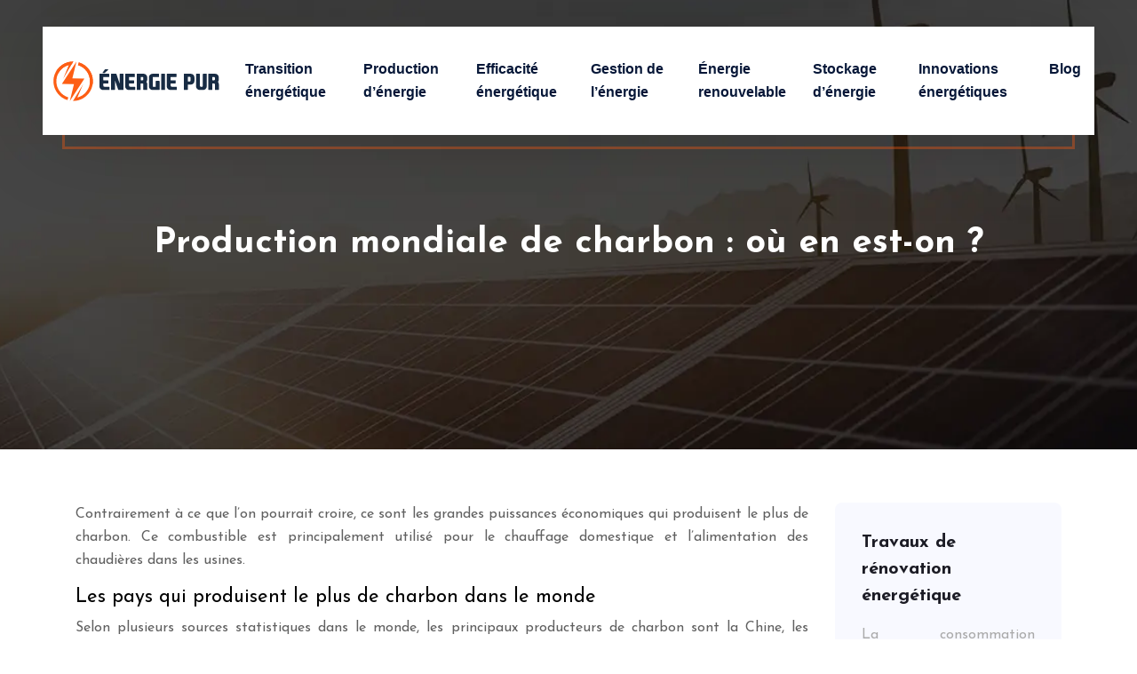

--- FILE ---
content_type: text/html; charset=UTF-8
request_url: https://www.energiepur.org/production-mondiale-de-charbon-ou-en-est-on/
body_size: 8652
content:
<!DOCTYPE html>
<html>
<head lang="fr-FR">
<meta charset="UTF-8">
<meta name="viewport" content="width=device-width">
<link rel="shortcut icon" href="https://www.energiepur.org/wp-content/uploads/2021/11/energiepur-favicon.svg" /><link val="rimk-construction" ver="v 3.19.6" />
<meta name='robots' content='max-image-preview:large' />
<link rel='dns-prefetch' href='//fonts.googleapis.com' />
<link rel='dns-prefetch' href='//stackpath.bootstrapcdn.com' />
<title>Où en est-on concernant la production mondiale de charbon ?</title><meta name="description" content="La production de charbon se fait à l’échelle mondiale. L’utilisation domestique est en baisse, tandis que l’utilisation industrielle augmente."><link rel="alternate" title="oEmbed (JSON)" type="application/json+oembed" href="https://www.energiepur.org/wp-json/oembed/1.0/embed?url=https%3A%2F%2Fwww.energiepur.org%2Fproduction-mondiale-de-charbon-ou-en-est-on%2F" />
<link rel="alternate" title="oEmbed (XML)" type="text/xml+oembed" href="https://www.energiepur.org/wp-json/oembed/1.0/embed?url=https%3A%2F%2Fwww.energiepur.org%2Fproduction-mondiale-de-charbon-ou-en-est-on%2F&#038;format=xml" />
<style id='wp-img-auto-sizes-contain-inline-css' type='text/css'>
img:is([sizes=auto i],[sizes^="auto," i]){contain-intrinsic-size:3000px 1500px}
/*# sourceURL=wp-img-auto-sizes-contain-inline-css */
</style>
<style id='wp-block-library-inline-css' type='text/css'>
:root{--wp-block-synced-color:#7a00df;--wp-block-synced-color--rgb:122,0,223;--wp-bound-block-color:var(--wp-block-synced-color);--wp-editor-canvas-background:#ddd;--wp-admin-theme-color:#007cba;--wp-admin-theme-color--rgb:0,124,186;--wp-admin-theme-color-darker-10:#006ba1;--wp-admin-theme-color-darker-10--rgb:0,107,160.5;--wp-admin-theme-color-darker-20:#005a87;--wp-admin-theme-color-darker-20--rgb:0,90,135;--wp-admin-border-width-focus:2px}@media (min-resolution:192dpi){:root{--wp-admin-border-width-focus:1.5px}}.wp-element-button{cursor:pointer}:root .has-very-light-gray-background-color{background-color:#eee}:root .has-very-dark-gray-background-color{background-color:#313131}:root .has-very-light-gray-color{color:#eee}:root .has-very-dark-gray-color{color:#313131}:root .has-vivid-green-cyan-to-vivid-cyan-blue-gradient-background{background:linear-gradient(135deg,#00d084,#0693e3)}:root .has-purple-crush-gradient-background{background:linear-gradient(135deg,#34e2e4,#4721fb 50%,#ab1dfe)}:root .has-hazy-dawn-gradient-background{background:linear-gradient(135deg,#faaca8,#dad0ec)}:root .has-subdued-olive-gradient-background{background:linear-gradient(135deg,#fafae1,#67a671)}:root .has-atomic-cream-gradient-background{background:linear-gradient(135deg,#fdd79a,#004a59)}:root .has-nightshade-gradient-background{background:linear-gradient(135deg,#330968,#31cdcf)}:root .has-midnight-gradient-background{background:linear-gradient(135deg,#020381,#2874fc)}:root{--wp--preset--font-size--normal:16px;--wp--preset--font-size--huge:42px}.has-regular-font-size{font-size:1em}.has-larger-font-size{font-size:2.625em}.has-normal-font-size{font-size:var(--wp--preset--font-size--normal)}.has-huge-font-size{font-size:var(--wp--preset--font-size--huge)}.has-text-align-center{text-align:center}.has-text-align-left{text-align:left}.has-text-align-right{text-align:right}.has-fit-text{white-space:nowrap!important}#end-resizable-editor-section{display:none}.aligncenter{clear:both}.items-justified-left{justify-content:flex-start}.items-justified-center{justify-content:center}.items-justified-right{justify-content:flex-end}.items-justified-space-between{justify-content:space-between}.screen-reader-text{border:0;clip-path:inset(50%);height:1px;margin:-1px;overflow:hidden;padding:0;position:absolute;width:1px;word-wrap:normal!important}.screen-reader-text:focus{background-color:#ddd;clip-path:none;color:#444;display:block;font-size:1em;height:auto;left:5px;line-height:normal;padding:15px 23px 14px;text-decoration:none;top:5px;width:auto;z-index:100000}html :where(.has-border-color){border-style:solid}html :where([style*=border-top-color]){border-top-style:solid}html :where([style*=border-right-color]){border-right-style:solid}html :where([style*=border-bottom-color]){border-bottom-style:solid}html :where([style*=border-left-color]){border-left-style:solid}html :where([style*=border-width]){border-style:solid}html :where([style*=border-top-width]){border-top-style:solid}html :where([style*=border-right-width]){border-right-style:solid}html :where([style*=border-bottom-width]){border-bottom-style:solid}html :where([style*=border-left-width]){border-left-style:solid}html :where(img[class*=wp-image-]){height:auto;max-width:100%}:where(figure){margin:0 0 1em}html :where(.is-position-sticky){--wp-admin--admin-bar--position-offset:var(--wp-admin--admin-bar--height,0px)}@media screen and (max-width:600px){html :where(.is-position-sticky){--wp-admin--admin-bar--position-offset:0px}}

/*# sourceURL=wp-block-library-inline-css */
</style><style id='global-styles-inline-css' type='text/css'>
:root{--wp--preset--aspect-ratio--square: 1;--wp--preset--aspect-ratio--4-3: 4/3;--wp--preset--aspect-ratio--3-4: 3/4;--wp--preset--aspect-ratio--3-2: 3/2;--wp--preset--aspect-ratio--2-3: 2/3;--wp--preset--aspect-ratio--16-9: 16/9;--wp--preset--aspect-ratio--9-16: 9/16;--wp--preset--color--black: #000000;--wp--preset--color--cyan-bluish-gray: #abb8c3;--wp--preset--color--white: #ffffff;--wp--preset--color--pale-pink: #f78da7;--wp--preset--color--vivid-red: #cf2e2e;--wp--preset--color--luminous-vivid-orange: #ff6900;--wp--preset--color--luminous-vivid-amber: #fcb900;--wp--preset--color--light-green-cyan: #7bdcb5;--wp--preset--color--vivid-green-cyan: #00d084;--wp--preset--color--pale-cyan-blue: #8ed1fc;--wp--preset--color--vivid-cyan-blue: #0693e3;--wp--preset--color--vivid-purple: #9b51e0;--wp--preset--gradient--vivid-cyan-blue-to-vivid-purple: linear-gradient(135deg,rgb(6,147,227) 0%,rgb(155,81,224) 100%);--wp--preset--gradient--light-green-cyan-to-vivid-green-cyan: linear-gradient(135deg,rgb(122,220,180) 0%,rgb(0,208,130) 100%);--wp--preset--gradient--luminous-vivid-amber-to-luminous-vivid-orange: linear-gradient(135deg,rgb(252,185,0) 0%,rgb(255,105,0) 100%);--wp--preset--gradient--luminous-vivid-orange-to-vivid-red: linear-gradient(135deg,rgb(255,105,0) 0%,rgb(207,46,46) 100%);--wp--preset--gradient--very-light-gray-to-cyan-bluish-gray: linear-gradient(135deg,rgb(238,238,238) 0%,rgb(169,184,195) 100%);--wp--preset--gradient--cool-to-warm-spectrum: linear-gradient(135deg,rgb(74,234,220) 0%,rgb(151,120,209) 20%,rgb(207,42,186) 40%,rgb(238,44,130) 60%,rgb(251,105,98) 80%,rgb(254,248,76) 100%);--wp--preset--gradient--blush-light-purple: linear-gradient(135deg,rgb(255,206,236) 0%,rgb(152,150,240) 100%);--wp--preset--gradient--blush-bordeaux: linear-gradient(135deg,rgb(254,205,165) 0%,rgb(254,45,45) 50%,rgb(107,0,62) 100%);--wp--preset--gradient--luminous-dusk: linear-gradient(135deg,rgb(255,203,112) 0%,rgb(199,81,192) 50%,rgb(65,88,208) 100%);--wp--preset--gradient--pale-ocean: linear-gradient(135deg,rgb(255,245,203) 0%,rgb(182,227,212) 50%,rgb(51,167,181) 100%);--wp--preset--gradient--electric-grass: linear-gradient(135deg,rgb(202,248,128) 0%,rgb(113,206,126) 100%);--wp--preset--gradient--midnight: linear-gradient(135deg,rgb(2,3,129) 0%,rgb(40,116,252) 100%);--wp--preset--font-size--small: 13px;--wp--preset--font-size--medium: 20px;--wp--preset--font-size--large: 36px;--wp--preset--font-size--x-large: 42px;--wp--preset--spacing--20: 0.44rem;--wp--preset--spacing--30: 0.67rem;--wp--preset--spacing--40: 1rem;--wp--preset--spacing--50: 1.5rem;--wp--preset--spacing--60: 2.25rem;--wp--preset--spacing--70: 3.38rem;--wp--preset--spacing--80: 5.06rem;--wp--preset--shadow--natural: 6px 6px 9px rgba(0, 0, 0, 0.2);--wp--preset--shadow--deep: 12px 12px 50px rgba(0, 0, 0, 0.4);--wp--preset--shadow--sharp: 6px 6px 0px rgba(0, 0, 0, 0.2);--wp--preset--shadow--outlined: 6px 6px 0px -3px rgb(255, 255, 255), 6px 6px rgb(0, 0, 0);--wp--preset--shadow--crisp: 6px 6px 0px rgb(0, 0, 0);}:where(.is-layout-flex){gap: 0.5em;}:where(.is-layout-grid){gap: 0.5em;}body .is-layout-flex{display: flex;}.is-layout-flex{flex-wrap: wrap;align-items: center;}.is-layout-flex > :is(*, div){margin: 0;}body .is-layout-grid{display: grid;}.is-layout-grid > :is(*, div){margin: 0;}:where(.wp-block-columns.is-layout-flex){gap: 2em;}:where(.wp-block-columns.is-layout-grid){gap: 2em;}:where(.wp-block-post-template.is-layout-flex){gap: 1.25em;}:where(.wp-block-post-template.is-layout-grid){gap: 1.25em;}.has-black-color{color: var(--wp--preset--color--black) !important;}.has-cyan-bluish-gray-color{color: var(--wp--preset--color--cyan-bluish-gray) !important;}.has-white-color{color: var(--wp--preset--color--white) !important;}.has-pale-pink-color{color: var(--wp--preset--color--pale-pink) !important;}.has-vivid-red-color{color: var(--wp--preset--color--vivid-red) !important;}.has-luminous-vivid-orange-color{color: var(--wp--preset--color--luminous-vivid-orange) !important;}.has-luminous-vivid-amber-color{color: var(--wp--preset--color--luminous-vivid-amber) !important;}.has-light-green-cyan-color{color: var(--wp--preset--color--light-green-cyan) !important;}.has-vivid-green-cyan-color{color: var(--wp--preset--color--vivid-green-cyan) !important;}.has-pale-cyan-blue-color{color: var(--wp--preset--color--pale-cyan-blue) !important;}.has-vivid-cyan-blue-color{color: var(--wp--preset--color--vivid-cyan-blue) !important;}.has-vivid-purple-color{color: var(--wp--preset--color--vivid-purple) !important;}.has-black-background-color{background-color: var(--wp--preset--color--black) !important;}.has-cyan-bluish-gray-background-color{background-color: var(--wp--preset--color--cyan-bluish-gray) !important;}.has-white-background-color{background-color: var(--wp--preset--color--white) !important;}.has-pale-pink-background-color{background-color: var(--wp--preset--color--pale-pink) !important;}.has-vivid-red-background-color{background-color: var(--wp--preset--color--vivid-red) !important;}.has-luminous-vivid-orange-background-color{background-color: var(--wp--preset--color--luminous-vivid-orange) !important;}.has-luminous-vivid-amber-background-color{background-color: var(--wp--preset--color--luminous-vivid-amber) !important;}.has-light-green-cyan-background-color{background-color: var(--wp--preset--color--light-green-cyan) !important;}.has-vivid-green-cyan-background-color{background-color: var(--wp--preset--color--vivid-green-cyan) !important;}.has-pale-cyan-blue-background-color{background-color: var(--wp--preset--color--pale-cyan-blue) !important;}.has-vivid-cyan-blue-background-color{background-color: var(--wp--preset--color--vivid-cyan-blue) !important;}.has-vivid-purple-background-color{background-color: var(--wp--preset--color--vivid-purple) !important;}.has-black-border-color{border-color: var(--wp--preset--color--black) !important;}.has-cyan-bluish-gray-border-color{border-color: var(--wp--preset--color--cyan-bluish-gray) !important;}.has-white-border-color{border-color: var(--wp--preset--color--white) !important;}.has-pale-pink-border-color{border-color: var(--wp--preset--color--pale-pink) !important;}.has-vivid-red-border-color{border-color: var(--wp--preset--color--vivid-red) !important;}.has-luminous-vivid-orange-border-color{border-color: var(--wp--preset--color--luminous-vivid-orange) !important;}.has-luminous-vivid-amber-border-color{border-color: var(--wp--preset--color--luminous-vivid-amber) !important;}.has-light-green-cyan-border-color{border-color: var(--wp--preset--color--light-green-cyan) !important;}.has-vivid-green-cyan-border-color{border-color: var(--wp--preset--color--vivid-green-cyan) !important;}.has-pale-cyan-blue-border-color{border-color: var(--wp--preset--color--pale-cyan-blue) !important;}.has-vivid-cyan-blue-border-color{border-color: var(--wp--preset--color--vivid-cyan-blue) !important;}.has-vivid-purple-border-color{border-color: var(--wp--preset--color--vivid-purple) !important;}.has-vivid-cyan-blue-to-vivid-purple-gradient-background{background: var(--wp--preset--gradient--vivid-cyan-blue-to-vivid-purple) !important;}.has-light-green-cyan-to-vivid-green-cyan-gradient-background{background: var(--wp--preset--gradient--light-green-cyan-to-vivid-green-cyan) !important;}.has-luminous-vivid-amber-to-luminous-vivid-orange-gradient-background{background: var(--wp--preset--gradient--luminous-vivid-amber-to-luminous-vivid-orange) !important;}.has-luminous-vivid-orange-to-vivid-red-gradient-background{background: var(--wp--preset--gradient--luminous-vivid-orange-to-vivid-red) !important;}.has-very-light-gray-to-cyan-bluish-gray-gradient-background{background: var(--wp--preset--gradient--very-light-gray-to-cyan-bluish-gray) !important;}.has-cool-to-warm-spectrum-gradient-background{background: var(--wp--preset--gradient--cool-to-warm-spectrum) !important;}.has-blush-light-purple-gradient-background{background: var(--wp--preset--gradient--blush-light-purple) !important;}.has-blush-bordeaux-gradient-background{background: var(--wp--preset--gradient--blush-bordeaux) !important;}.has-luminous-dusk-gradient-background{background: var(--wp--preset--gradient--luminous-dusk) !important;}.has-pale-ocean-gradient-background{background: var(--wp--preset--gradient--pale-ocean) !important;}.has-electric-grass-gradient-background{background: var(--wp--preset--gradient--electric-grass) !important;}.has-midnight-gradient-background{background: var(--wp--preset--gradient--midnight) !important;}.has-small-font-size{font-size: var(--wp--preset--font-size--small) !important;}.has-medium-font-size{font-size: var(--wp--preset--font-size--medium) !important;}.has-large-font-size{font-size: var(--wp--preset--font-size--large) !important;}.has-x-large-font-size{font-size: var(--wp--preset--font-size--x-large) !important;}
/*# sourceURL=global-styles-inline-css */
</style>

<style id='classic-theme-styles-inline-css' type='text/css'>
/*! This file is auto-generated */
.wp-block-button__link{color:#fff;background-color:#32373c;border-radius:9999px;box-shadow:none;text-decoration:none;padding:calc(.667em + 2px) calc(1.333em + 2px);font-size:1.125em}.wp-block-file__button{background:#32373c;color:#fff;text-decoration:none}
/*# sourceURL=/wp-includes/css/classic-themes.min.css */
</style>
<link rel='stylesheet' id='sow-google-font-josefin sans-css' href='https://fonts.googleapis.com/css?family=Josefin+Sans%3A700&#038;ver=cfaccd7a149f177ce0c9ccc342f10078' type='text/css' media='all' />
<link rel='stylesheet' id='sow-headline-default-ff6fe6a511c5-css' href='https://www.energiepur.org/wp-content/uploads/siteorigin-widgets/sow-headline-default-ff6fe6a511c5.css?ver=cfaccd7a149f177ce0c9ccc342f10078' type='text/css' media='all' />
<link rel='stylesheet' id='sow-headline-default-705a2b83fcbe-css' href='https://www.energiepur.org/wp-content/uploads/siteorigin-widgets/sow-headline-default-705a2b83fcbe.css?ver=cfaccd7a149f177ce0c9ccc342f10078' type='text/css' media='all' />
<link rel='stylesheet' id='sow-headline-default-40f3fdae2073-css' href='https://www.energiepur.org/wp-content/uploads/siteorigin-widgets/sow-headline-default-40f3fdae2073.css?ver=cfaccd7a149f177ce0c9ccc342f10078' type='text/css' media='all' />
<link rel='stylesheet' id='default-css' href='https://www.energiepur.org/wp-content/themes/factory-templates-3/style.css?ver=cfaccd7a149f177ce0c9ccc342f10078' type='text/css' media='all' />
<link rel='stylesheet' id='bootstrap4-css' href='https://www.energiepur.org/wp-content/themes/factory-templates-3/css/bootstrap4/bootstrap.min.css?ver=cfaccd7a149f177ce0c9ccc342f10078' type='text/css' media='all' />
<link rel='stylesheet' id='font-awesome-css' href='https://stackpath.bootstrapcdn.com/font-awesome/4.7.0/css/font-awesome.min.css?ver=cfaccd7a149f177ce0c9ccc342f10078' type='text/css' media='all' />
<link rel='stylesheet' id='custom-post-css' href='https://www.energiepur.org/wp-content/themes/factory-templates-3/css/custom-post.css?ver=cfaccd7a149f177ce0c9ccc342f10078' type='text/css' media='all' />
<link rel='stylesheet' id='global-css' href='https://www.energiepur.org/wp-content/themes/factory-templates-3/css/global.css?ver=cfaccd7a149f177ce0c9ccc342f10078' type='text/css' media='all' />
<link rel='stylesheet' id='style-css' href='https://www.energiepur.org/wp-content/themes/factory-templates-3/css/template.css?ver=cfaccd7a149f177ce0c9ccc342f10078' type='text/css' media='all' />
<link rel='stylesheet' id='animate-css-css' href='https://www.energiepur.org/wp-content/themes/factory-templates-3/includes/admin/css/animate.min.css?ver=cfaccd7a149f177ce0c9ccc342f10078' type='text/css' media='all' />
<script type="text/javascript" src="https://www.energiepur.org/wp-content/themes/factory-templates-3/js/jquery.min.js?ver=cfaccd7a149f177ce0c9ccc342f10078" id="jquery-js"></script>
<link rel="https://api.w.org/" href="https://www.energiepur.org/wp-json/" /><link rel="alternate" title="JSON" type="application/json" href="https://www.energiepur.org/wp-json/wp/v2/posts/186" /><link rel="EditURI" type="application/rsd+xml" title="RSD" href="https://www.energiepur.org/xmlrpc.php?rsd" />
<link rel="canonical" href="https://www.energiepur.org/production-mondiale-de-charbon-ou-en-est-on/" />
<link rel='shortlink' href='https://www.energiepur.org/?p=186' />

<script type="application/ld+json">
{
  "@context": "https://schema.org",
  "@graph": [
    {
      "@type": "WebSite",
      "@id": "https://www.energiepur.org/#website",
      "url": "https://www.energiepur.org",
      "name": "energiepur",
      "inLanguage": "fr-FR",
      "publisher": { "@id": "https://www.energiepur.org/#organization" }
    },
    {
      "@type": "Organization",
      "@id": "https://www.energiepur.org/#organization",
      "name": "energiepur",
      "url": "https://www.energiepur.org",
      "logo": {
        "@type": "ImageObject",
        "@id": "https://www.energiepur.org/#logo",
        "url": "https://www.energiepur.org"
      }
    },
    {
      "@type": "Person",
      "@id": "https://www.energiepur.org/author/energiepur#person",
      "jobTitle": "Rédaction Web",
      "description": "",
      "name": "admin",
      "url": "https://www.energiepur.org/author/energiepur",
      "image": {
        "@type": "ImageObject",
        "@id": "https://www.energiepur.org/author/energiepur#image",
        "url": ""
      },
      "worksFor": { "@id": "https://www.energiepur.org/#organization" }    },
    {
      "@type": "WebPage",
      "@id": "https://www.energiepur.org/production-mondiale-de-charbon-ou-en-est-on/#webpage",
      "url": "https://www.energiepur.org/production-mondiale-de-charbon-ou-en-est-on/",
      "name": "Où en est-on concernant la production mondiale de charbon ?",
      "description": "La production de charbon se fait à l’échelle mondiale. L’utilisation domestique est en baisse, tandis que l’utilisation industrielle augmente.",
      "inLanguage": "fr-FR",
      "isPartOf": { "@id": "https://www.energiepur.org/#website" },
      "mainEntity": { "@id": "https://www.energiepur.org/production-mondiale-de-charbon-ou-en-est-on/#article" },
      "primaryImageOfPage": {
        "@type": "ImageObject",
        "@id": "https://www.energiepur.org/production-mondiale-de-charbon-ou-en-est-on/#primaryimage",
        "url": "",
        "width": ,
        "height":       },
      "breadcrumb": { "@id": "https://www.energiepur.org/production-mondiale-de-charbon-ou-en-est-on/#breadcrumb" },
      "datePublished": "2021-11-13T15:16:11+00:00"
        },
    {
      "@type": "article",
      "@id": "https://www.energiepur.org/production-mondiale-de-charbon-ou-en-est-on/#article",
      "mainEntityOfPage": {
        "@id": "https://www.energiepur.org/production-mondiale-de-charbon-ou-en-est-on/#webpage"
      },
      "headline": "Production mondiale de charbon : où en est-on ?",
      "url": "https://www.energiepur.org/production-mondiale-de-charbon-ou-en-est-on/",
      "wordCount": 429,
      "articleSection": ["Transition énergétique"],
      "description": "La production de charbon se fait à l’échelle mondiale. L’utilisation domestique est en baisse, tandis que l’utilisation industrielle augmente.",
      "datePublished": "2021-11-13T15:16:11+00:00",
      "dateModified": "2021-11-13T15:16:11+00:00",
      "inLanguage": "fr-FR",
      "author": { "@id": "https://www.energiepur.org/author/energiepur#person" },
      "publisher": { "@id": "https://www.energiepur.org/#organization" },
      "image": { "@id": "https://www.energiepur.org/production-mondiale-de-charbon-ou-en-est-on/#primaryimage" },
      "isPartOf": { "@id": "https://www.energiepur.org/#website" }    },
    {
      "@type": "BreadcrumbList",
      "@id": "https://www.energiepur.org/production-mondiale-de-charbon-ou-en-est-on/#breadcrumb",
      "itemListElement": [
        {
          "@type": "ListItem",
          "position": 1,
          "name": "Accueil",
          "item": "https://www.energiepur.org/"
        },
                  {
          "@type": "ListItem",
          "position": 2,
          "name": "Transition énergétique",
          "item": "https://www.energiepur.org/transition-energetique/"
          },
          {
          "@type": "ListItem",
          "position": 3,
          "name": "Production mondiale de charbon : où en est-on ?",
          "item": "https://www.energiepur.org/production-mondiale-de-charbon-ou-en-est-on/"
          }
            ]
    }
  ]
}
</script>


<meta name="google-site-verification" content="zOFPCoF2e8_xR9XLavdWY9aNZMi4bnaRxETNfTtbjKM" />
<style type="text/css">
  
.default_color_background,.menu-bars{background-color : #fd5e14 }
.default_color_text,a,h1 span,h2 span,h3 span,h4 span,h5 span,h6 span{color :#fd5e14 }
.navigation li a,.navigation li.disabled,.navigation li.active a,.owl-dots .owl-dot.active span,.owl-dots .owl-dot:hover span{background-color: #fd5e14;}
.block-spc{border-color:#fd5e14}
.default_color_border{border-color : #fd5e14 }
.fa-bars,.overlay-nav .close{color: #fd5e14;}
nav li a:after{background-color: #fd5e14;}
a{color : #fd5e14 }
a:hover{color : #c7ac77 }
.archive h2 a{color :#252525}
.main-menu,.bottom-menu{background-color:transparent;}
body:not(.home) .main-menu{position: absolute;}
.scrolling-down{background-color:#ffffff;}
@media (max-width: 1199px){.main-menu{background-color:#ffffff;}}
.sub-menu,.sliding-menu{background-color:#ffffff;}
.main-menu{box-shadow: none;-moz-box-shadow: none;-webkit-box-shadow: none;}
.main-menu{padding : 0px 0px 0px 0px }
.main-menu.scrolling-down{padding : 0px 0px 0px 0px!important; }
nav{background-color: #ffffff!important; }
.main-menu.scrolling-down{-webkit-box-shadow: 0 2px 13px 0 rgba(0, 0, 0, .1);-moz-box-shadow: 0 2px 13px 0 rgba(0, 0, 0, .1);box-shadow: 0 2px 13px 0 rgba(0, 0, 0, .1);}   
nav li a{font-size:16px;}
nav li a{line-height:26px;}
nav li a{color:#061738!important;}
nav li:hover > a,.current-menu-item > a{color:#ffffff!important;}
.scrolling-down nav li a{color:#061738!important;}
.scrolling-down nav li:hover a,.scrolling-down .current-menu-item a{color:#ffffff!important;}
.sub-menu a,.sliding-menu a{color:#061738!important;}
.archive h1{color:#ffffff!important;}
.archive h1,.single h1{text-align:center!important;}
.single h1{color:#ffffff!important;}
#logo{padding:20px 10px 20px 10px;}
.logo-main{height:55px!important;width: auto;}
.scrolling-down .logo-main,.scrolling-down .logo-sticky{height:55px!important;width: auto;}
.archive .readmore{background-color:#061738;}
.archive .readmore{color:#ffffff;}
.archive .readmore:hover{background-color:#fd5d14;}
.archive .readmore:hover{color:#ffffff;}
.archive .readmore{padding:5px 15px 5px 15px;}
.scrolling-down .logo-main{display: none;}
.scrolling-down .logo-sticky{display:inline-block;}
.home .post-content p a{color:#fd5e14}
.home .post-content p a:hover{color:#c7ac77}
.subheader{padding:250px 0px 200px}
footer{padding:100px 0px 0px}
.home footer a{color:#fd5d14}
.single h2{font-size:22px!important}    
.single h3{font-size:18px!important}    
.single h4{font-size:15px!important}    
.single h5{font-size:15px!important}    
.single h6{font-size:15px!important}    
@media(max-width: 1024px){.main-menu.scrolling-down{position: fixed !important;}}
</style>
</head>
<body class="wp-singular post-template-default single single-post postid-186 single-format-standard wp-theme-factory-templates-3 catid-2 " style="">	
<div class="normal-menu menu-to-right main-menu fixed-top">	
<div class="container-fluid pl-5 pr-5">

<nav class="navbar navbar-expand-xl pl-0 pr-0">

<a id="logo" href="https://www.energiepur.org">
<img class="logo-main" src="https://www.energiepur.org/wp-content/uploads/2021/11/energiepur-logo-1.svg" alt="logo">
<img class="logo-sticky" src="https://www.energiepur.org/wp-content/uploads/2021/11/energiepur-logo-1.svg" alt="logo"></a>
	


<button class="navbar-toggler" type="button" data-toggle="collapse" data-target="#navbarsExample06" aria-controls="navbarsExample06" aria-expanded="false" aria-label="Toggle navigation">
<span class="navbar-toggler-icon">
<div class="menu_btn">	
<div class="menu-bars"></div>
<div class="menu-bars"></div>
<div class="menu-bars"></div>
</div>
</span>
</button> 
<div class="collapse navbar-collapse" id="navbarsExample06">
<ul id="main-menu" class="navbar-nav ml-auto"><li id="menu-item-246" class="menu-item menu-item-type-taxonomy menu-item-object-category current-post-ancestor current-menu-parent current-post-parent"><a href="https://www.energiepur.org/transition-energetique/">Transition énergétique</a></li>
<li id="menu-item-244" class="menu-item menu-item-type-taxonomy menu-item-object-category"><a href="https://www.energiepur.org/production-denergie/">Production d&rsquo;énergie</a></li>
<li id="menu-item-240" class="menu-item menu-item-type-taxonomy menu-item-object-category"><a href="https://www.energiepur.org/efficacite-energetique/">Efficacité énergétique</a></li>
<li id="menu-item-242" class="menu-item menu-item-type-taxonomy menu-item-object-category"><a href="https://www.energiepur.org/gestion-de-lenergie/">Gestion de l&rsquo;énergie</a></li>
<li id="menu-item-241" class="menu-item menu-item-type-taxonomy menu-item-object-category"><a href="https://www.energiepur.org/energie-renouvelable/">Énergie renouvelable</a></li>
<li id="menu-item-245" class="menu-item menu-item-type-taxonomy menu-item-object-category"><a href="https://www.energiepur.org/stockage-denergie/">Stockage d&rsquo;énergie</a></li>
<li id="menu-item-243" class="menu-item menu-item-type-taxonomy menu-item-object-category"><a href="https://www.energiepur.org/innovations-energetiques/">Innovations énergétiques</a></li>
<li id="menu-item-239" class="menu-item menu-item-type-taxonomy menu-item-object-category"><a href="https://www.energiepur.org/blog/">Blog</a></li>
</ul></div>
</nav>
</div>
</div>
<div class="main">
	<div class="subheader" style="background-position:center;background-image:url(/wp-content/uploads/2021/11/Proceder-a-la-renovation-energetique.webp);background-color:transparent">
<div id="mask" style="background-color:transparent;"></div>	<div class="container"><h1 class="title">Production mondiale de charbon : où en est-on ?</h1></div>
</div>
<div class="container">
<div class="row">
<div class="post-data col-md-9 col-lg-9 col-xs-12">
<div class="blog-post-content">
<article>	
<div style="text-align:justify">
<p>Contrairement à ce que l’on pourrait croire, ce sont les grandes puissances économiques qui produisent le plus de charbon. Ce combustible est principalement utilisé pour le chauffage domestique et l’alimentation des chaudières dans les usines.</p>
</p>
<h2>Les pays qui produisent le plus de charbon dans le monde</h2>
<p>Selon plusieurs sources statistiques dans le monde, les principaux producteurs de charbon sont la Chine, les États-Unis, l’Australie, la Russie et l’Inde. En effet, la Chine produit en moyenne 3500 millions de tonnes chaque année depuis 2010, tandis que les autres pays cités précédemment en produisent entre 350 et 900 millions de tonnes. L’Afrique du Sud est le seul pays africain qui possède une grande production de charbons chaque année, avec une moyenne de 250 millions de tonnes. La plus grande exploitation du monde appartient à la Chine, et se trouve en Mongolie, dans la mine à ciel ouvert d’Hailar. Le type de charbon le plus exploité est la houille, vient ensuite le lignite et l’anthracite. La production mondiale ne cesse de croître chaque année, surtout en Chine.</p>
</p>
<h2>La production pour usage domestique en baisse</h2>
<p>C’est dans les pays en voie de développement que l’usage domestique du charbon est le plus répandu, surtout en Afrique. En effet, les habitants des villes et des villages ont l’habitude d’utiliser le charbon, surtout le charbon de bois pour cuisiner. Seuls les ménages les plus aisés ont les moyens suffisants pour utiliser le gaz ou l’énergie verte. Selon les spécialistes de l’environnement, ce constat pose un vrai souci pour les générations futures, puisque le charbon est la principale source de production de dioxyde de carbone, connue pour être la première cause du changement climatique. Dans les pays pauvres, l’utilisation du charbon en tant que source d’énergie dans les productions industrielles est présente, mais encore assez minoritaire.</p>
</p>
<h2>L’utilisation industrielle du charbon en hausse</h2>
<p>Dans les pays développés, on utilise le charbon en tant que source d’énergie pour le fonctionnement des usines, notamment en sidérurgie, carbochimie et dans les centrales thermiques. On utilise surtout du charbon à coke, c’est-à-dire qui contient uniquement du carbone pur. C’est un élément important pour obtenir de la fonte, servant à fabriquer l’acier. C’est à travers le charbon que l’on obtient du goudron, du benzol et du méthane. Ce combustible alimente les fours dans les usines. Le charbon de bois pour les barbecues est issu d’une production industrielle, grâce à une technique appelée pyrolyse du bois. Il existe aussi des charbons dits écologiques.</p>
</div>






<div class="row nav-post-cat"><div class="col-6"><a href="https://www.energiepur.org/isoler-un-pignon-techniques-et-materiaux-adaptes-a-votre-maison/"><i class="fa fa-arrow-left" aria-hidden="true"></i>Isoler un pignon : techniques et matériaux adaptés à votre maison</a></div><div class="col-6"><a href="https://www.energiepur.org/exoneration-taxe-fonciere-renovation-energetique-qui-peut-en-beneficier/"><i class="fa fa-arrow-left" aria-hidden="true"></i>Exonération taxe foncière rénovation énergétique : qui peut en bénéficier?</a></div></div>
	
</div>

</article>
</div>
<div class="col-md-3 col-xs-12 col-lg-3">
<div class="sidebar">
<div class="widget-area">





<div class="widget_sidebar"><div
			
			class="so-widget-sow-headline so-widget-sow-headline-default-ff6fe6a511c5"
			
		><div class="sow-headline-container ">
							<p class="sow-headline">
						Travaux de rénovation énergétique						</p>
												<p class="sow-sub-headline">
						La consommation énergétique d'une maison peut être calculée à partir de la consommation globale des appareils électriques. Il faut savoir que l'énergie que nous consomme a un impact majeur sur l'environnement.						</p>
						</div>
</div></div><div class="widget_sidebar"><div
			
			class="so-widget-sow-headline so-widget-sow-headline-default-ff6fe6a511c5"
			
		><div class="sow-headline-container ">
							<p class="sow-headline">
						Appareils énergivores						</p>
												<p class="sow-sub-headline">
						Une fuite d'électricité est souvent à l'origine d'une hausse de la consommation. Une précaution s'impose avant de faire le tour des appareils qui consomment le plus.						</p>
						</div>
</div></div><div class="widget_sidebar"><div
			
			class="so-widget-sow-headline so-widget-sow-headline-default-ff6fe6a511c5"
			
		><div class="sow-headline-container ">
							<p class="sow-headline">
						Gestes écolos						</p>
												<p class="sow-sub-headline">
						Quelques petits gestes quotidiens ont autant d'impact sur la facture d'électricité. Ses gestes permettent également de protéger l’environnement. Tour d'horizon des gestes écologiques à adopter pour un numérique responsable.						</p>
						</div>
</div></div>


<style>
	.nav-post-cat .col-6 i{
		display: inline-block;
		position: absolute;
	}
	.nav-post-cat .col-6 a{
		position: relative;
	}
	.nav-post-cat .col-6:nth-child(1) a{
		padding-left: 18px;
		float: left;
	}
	.nav-post-cat .col-6:nth-child(1) i{
		left: 0;
	}
	.nav-post-cat .col-6:nth-child(2) a{
		padding-right: 18px;
		float: right;
	}
	.nav-post-cat .col-6:nth-child(2) i{
		transform: rotate(180deg);
		right: 0;
	}
	.nav-post-cat .col-6:nth-child(2){
		text-align: right;
	}
</style>




</div>
</div>
</div>
<script type="text/javascript">
$(document).ready(function() {
$( ".blog-post-content img" ).on( "click", function() {
var url_img = $(this).attr('src');
$('.img-fullscreen').html("<div><img src='"+url_img+"'></div>");
$('.img-fullscreen').fadeIn();
});
$('.img-fullscreen').on( "click", function() {
$(this).empty();
$('.img-fullscreen').hide();
});
});
</script>
</div>
  


</div>
</div>


<footer  style="background-image:url(http://www.energiepur.org/wp-content/uploads/2021/11/Infos-energie.webp);">
<div class="container widgets">
<div class="row">
<div class="col-md-3 col-xs-12">
<div class="widget_footer"><div
			
			class="so-widget-sow-headline so-widget-sow-headline-default-705a2b83fcbe"
			
		><div class="sow-headline-container ">
							<p class="sow-headline">
						Offre d’énergie 						</p>
												<p class="sow-sub-headline">
						Trouvez l’offre d’énergie adaptée à vos besoins et votre budget.						</p>
						</div>
</div></div></div>
<div class="col-md-3 col-xs-12">
<div class="widget_footer"><div
			
			class="so-widget-sow-headline so-widget-sow-headline-default-40f3fdae2073"
			
		><div class="sow-headline-container ">
							<p class="sow-headline">
						Infos énergie						</p>
						</div>
</div></div><div class="widget_footer"><ul class="menu-deux">
<li>Dispositif Tremplin</li>
<li>Photovoltaïque</li>
<li>Efficacité énergétique</li>
<li>Domotique</li>
<li>Travaux énergétiques</li>
</ul></div></div>
<div class="col-md-3 col-xs-12">
<div class="widget_footer"><div
			
			class="so-widget-sow-headline so-widget-sow-headline-default-40f3fdae2073"
			
		><div class="sow-headline-container ">
							<p class="sow-headline">
						Energies de demain						</p>
						</div>
</div></div><div class="widget_footer"><ul class="menu-deux">
<li>Energie verte</li>
<li>Rénovation énergétique</li>
<li>Voitures électriques</li>
<li>Robinet thermostatique</li>
<li>Thermostat numérique</li>
</ul></div></div>
<div class="col-md-3 col-xs-12">
<div class="widget_footer"><div
			
			class="so-widget-sow-headline so-widget-sow-headline-default-705a2b83fcbe"
			
		><div class="sow-headline-container ">
							<p class="sow-headline">
						Économiser de l'énergie						</p>
												<p class="sow-sub-headline">
						Permet de réduire sa consommation d'électricité et gaz, et de protéger l’environnement.						</p>
						</div>
</div></div></div>
</div>
</div>
<div class='copyright'>
<div class='container'>
<div class='row'><div class='col-12'>
Inventer aujourd'hui l'énergie de demain	
</div>
</div>
</div>
</footer>

<script type="speculationrules">
{"prefetch":[{"source":"document","where":{"and":[{"href_matches":"/*"},{"not":{"href_matches":["/wp-*.php","/wp-admin/*","/wp-content/uploads/*","/wp-content/*","/wp-content/plugins/*","/wp-content/themes/factory-templates-3/*","/*\\?(.+)"]}},{"not":{"selector_matches":"a[rel~=\"nofollow\"]"}},{"not":{"selector_matches":".no-prefetch, .no-prefetch a"}}]},"eagerness":"conservative"}]}
</script>
<p class="text-center" style="margin-bottom: 0px"><a href="/plan-du-site/">Plan du site</a></p>	<script>
	jQuery(document).ready(function($){
		'use strict';
		if ( 'function' === typeof WOW ) {
			new WOW().init();
		}
	});
	</script>
	<script type="text/javascript" src="https://www.energiepur.org/wp-content/themes/factory-templates-3/js/bootstrap.min.js" id="bootstrap4-js"></script>
<script type="text/javascript" src="https://www.energiepur.org/wp-content/themes/factory-templates-3/includes/admin/js/wow.min.js" id="wow-js"></script>
<script type="text/javascript" src="https://www.energiepur.org/wp-content/themes/factory-templates-3/js/rellax.min.js" id="rellax-js"></script>
<script type="text/javascript" src="https://www.energiepur.org/wp-content/themes/factory-templates-3/js/default_script.js" id="default_script-js"></script>



<script type="text/javascript">
jQuery('.remove-margin-bottom').parent(".so-panel").css("margin-bottom","0px");

let calcScrollValue = () => {
  let scrollProgress = document.getElementById("progress");
  let progressValue = document.getElementById("back_to_top");
  let pos = document.documentElement.scrollTop;
  let calcHeight = document.documentElement.scrollHeight - document.documentElement.clientHeight;
  let scrollValue = Math.round((pos * 100) / calcHeight);
  if (pos > 500) {
    progressValue.style.display = "grid";
  } else {
    progressValue.style.display = "none";
  }
  scrollProgress.addEventListener("click", () => {
    document.documentElement.scrollTop = 0;
  });
  scrollProgress.style.background = `conic-gradient( ${scrollValue}%, #fff ${scrollValue}%)`;
};
window.onscroll = calcScrollValue;
window.onload = calcScrollValue;



</script>
<script type="text/javascript">
var nav = jQuery('.main-menu:not(.creative-menu-open)');
var menu_height = jQuery(".main-menu").height();  
jQuery(window).scroll(function () { 
if (jQuery(this).scrollTop() > 125) { 
nav.addClass("fixed-menu");
jQuery(".main-menu").addClass("scrolling-down");
jQuery("#before-menu").css("height",menu_height);
setTimeout(function(){ jQuery('.fixed-menu').css("top", "0"); },600)
} else {
jQuery(".main-menu").removeClass("scrolling-down");
nav.removeClass("fixed-menu");
jQuery("#before-menu").css("height","0px");
jQuery('.fixed-menu').css("top", "-200px");
nav.attr('style', '');
}
});
</script>


<div class="img-fullscreen"></div>







 

</body>
</html>   

--- FILE ---
content_type: text/css
request_url: https://www.energiepur.org/wp-content/uploads/siteorigin-widgets/sow-headline-default-ff6fe6a511c5.css?ver=cfaccd7a149f177ce0c9ccc342f10078
body_size: 209
content:
.so-widget-sow-headline-default-ff6fe6a511c5 .sow-headline-container p.sow-headline {
  font-family: Josefin Sans;
  font-weight: 700;
  
  text-align: left;
  color: #1c1c25;
  line-height: 30px;
  font-size: 20px;
  
  
}
@media (max-width: 780px) {
  .so-widget-sow-headline-default-ff6fe6a511c5 .sow-headline-container p.sow-headline {
    text-align: left;
  }
}
.so-widget-sow-headline-default-ff6fe6a511c5 .sow-headline-container p.sow-headline a {
  color: #1c1c25;
}
.so-widget-sow-headline-default-ff6fe6a511c5 .sow-headline-container p.sow-sub-headline {
  
  text-align: justify;
  color: #aaaaaa;
  line-height: 26px;
  font-size: 16px;
  
  
}
@media (max-width: 780px) {
  .so-widget-sow-headline-default-ff6fe6a511c5 .sow-headline-container p.sow-sub-headline {
    text-align: left;
  }
}
.so-widget-sow-headline-default-ff6fe6a511c5 .sow-headline-container p.sow-sub-headline a {
  color: #aaaaaa;
}
.so-widget-sow-headline-default-ff6fe6a511c5 .sow-headline-container .decoration {
  line-height: 0em;
  text-align: center;
  margin-top: 20px;
  margin-bottom: 20px;
}
@media (max-width: 780px) {
  .so-widget-sow-headline-default-ff6fe6a511c5 .sow-headline-container .decoration {
    text-align: center;
  }
}
.so-widget-sow-headline-default-ff6fe6a511c5 .sow-headline-container .decoration .decoration-inside {
  height: 1px;
  display: inline-block;
  border-top: 1px none #eeeeee;
  width: 100%;
  max-width: 80%;
}
.so-widget-sow-headline-default-ff6fe6a511c5 .sow-headline-container *:first-child {
  margin-top: 0 !important;
}
.so-widget-sow-headline-default-ff6fe6a511c5 .sow-headline-container *:last-child {
  margin-bottom: 0 !important;
}

--- FILE ---
content_type: text/css
request_url: https://www.energiepur.org/wp-content/uploads/siteorigin-widgets/sow-headline-default-705a2b83fcbe.css?ver=cfaccd7a149f177ce0c9ccc342f10078
body_size: 201
content:
.so-widget-sow-headline-default-705a2b83fcbe .sow-headline-container p.sow-headline {
  font-family: Josefin Sans;
  font-weight: 700;
  
  text-align: left;
  color: #ffffff;
  line-height: 32px;
  font-size: 22px;
  
  
}
@media (max-width: 780px) {
  .so-widget-sow-headline-default-705a2b83fcbe .sow-headline-container p.sow-headline {
    text-align: left;
  }
}
.so-widget-sow-headline-default-705a2b83fcbe .sow-headline-container p.sow-headline a {
  color: #ffffff;
}
.so-widget-sow-headline-default-705a2b83fcbe .sow-headline-container p.sow-sub-headline {
  
  text-align: justify;
  color: #ffffff;
  line-height: 26px;
  font-size: 16px;
  
  
}
@media (max-width: 780px) {
  .so-widget-sow-headline-default-705a2b83fcbe .sow-headline-container p.sow-sub-headline {
    text-align: left;
  }
}
.so-widget-sow-headline-default-705a2b83fcbe .sow-headline-container p.sow-sub-headline a {
  color: #ffffff;
}
.so-widget-sow-headline-default-705a2b83fcbe .sow-headline-container .decoration {
  line-height: 0em;
  text-align: center;
  margin-top: 20px;
  margin-bottom: 20px;
}
@media (max-width: 780px) {
  .so-widget-sow-headline-default-705a2b83fcbe .sow-headline-container .decoration {
    text-align: center;
  }
}
.so-widget-sow-headline-default-705a2b83fcbe .sow-headline-container .decoration .decoration-inside {
  height: 1px;
  display: inline-block;
  border-top: 1px none #eeeeee;
  width: 100%;
  max-width: 80%;
}
.so-widget-sow-headline-default-705a2b83fcbe .sow-headline-container *:first-child {
  margin-top: 0 !important;
}
.so-widget-sow-headline-default-705a2b83fcbe .sow-headline-container *:last-child {
  margin-bottom: 0 !important;
}

--- FILE ---
content_type: text/css
request_url: https://www.energiepur.org/wp-content/uploads/siteorigin-widgets/sow-headline-default-40f3fdae2073.css?ver=cfaccd7a149f177ce0c9ccc342f10078
body_size: 194
content:
.so-widget-sow-headline-default-40f3fdae2073 .sow-headline-container p.sow-headline {
  font-family: Josefin Sans;
  font-weight: 700;
  
  text-align: left;
  color: #ffffff;
  line-height: 32px;
  font-size: 22px;
  
  
}
@media (max-width: 780px) {
  .so-widget-sow-headline-default-40f3fdae2073 .sow-headline-container p.sow-headline {
    text-align: left;
  }
}
.so-widget-sow-headline-default-40f3fdae2073 .sow-headline-container p.sow-headline a {
  color: #ffffff;
}
.so-widget-sow-headline-default-40f3fdae2073 .sow-headline-container p.sow-sub-headline {
  
  text-align: left;
  
  line-height: 1.4em;
  
  
  
}
@media (max-width: 780px) {
  .so-widget-sow-headline-default-40f3fdae2073 .sow-headline-container p.sow-sub-headline {
    text-align: left;
  }
}
.so-widget-sow-headline-default-40f3fdae2073 .sow-headline-container .decoration {
  line-height: 0em;
  text-align: center;
  margin-top: 20px;
  margin-bottom: 20px;
}
@media (max-width: 780px) {
  .so-widget-sow-headline-default-40f3fdae2073 .sow-headline-container .decoration {
    text-align: center;
  }
}
.so-widget-sow-headline-default-40f3fdae2073 .sow-headline-container .decoration .decoration-inside {
  height: 1px;
  display: inline-block;
  border-top: 1px none #eeeeee;
  width: 100%;
  max-width: 80%;
}
.so-widget-sow-headline-default-40f3fdae2073 .sow-headline-container *:first-child {
  margin-top: 0 !important;
}
.so-widget-sow-headline-default-40f3fdae2073 .sow-headline-container *:last-child {
  margin-bottom: 0 !important;
}

--- FILE ---
content_type: text/css
request_url: https://www.energiepur.org/wp-content/themes/factory-templates-3/css/template.css?ver=cfaccd7a149f177ce0c9ccc342f10078
body_size: 1123
content:
@import url(https://fonts.googleapis.com/css2?family=Josefin+Sans:wght@400;700&display=swap);body{font-family:Josefin Sans,sans-serif;font-size:16px;line-height:26px;color:#606060}h1,h2,h3{font-weight:700;font-family:Josefin Sans,sans-serif}.ex-flip-box-front-container,.ex-flip-box-rear-container{background-repeat:no-repeat!important;background-position:center 50px;box-shadow:0 0 95px rgb(0 0 0 / 15%);border-radius:5px;padding:150px 30px 30px 30px}.ex-flip-box-content{padding:0!important;text-align-last:center!important}.block-hover-first:before{content:'';position:absolute;top:0;left:0;width:100%;height:100%;background:rgb(0 0 0 / 50%);opacity:0;transition:.3s}.block-de-4,.block-de-4 .panel-grid,.block-de-4>.panel-layout,.block-de-4>.widget{height:100%}.block-hover-first:hover:before{opacity:1}.block-hover-first:not(:hover) .icon img,.block-hover-first:not(:hover) h3,.block-hover-first:not(:hover) p{visibility:hidden}.image-triangle:before{content:'';height:74%;width:100%;background:#fd5e14;clip-path:polygon(100% 0,0 100%,100% 100%);position:absolute;bottom:-30px;right:-30px;z-index:-1;transition:all linear .3s}.image-triangle:hover:before{bottom:-10px;right:-10px}.image-zoom img{transition:.3s}.block-hover-last:hover .image-zoom img{transform:scale(1.1)}nav li a{font-family:Raleway,sans-serif;font-weight:600;white-space:normal!important}.sub-menu>li{padding:20px 15px!important;border-bottom:1px solid rgba(0,0,0,.1)}.main-menu:not(.scrolling-down) .navbar:before{content:'';height:100%;width:calc(100% - 44px);border:3px solid rgba(253,94,20,.4);position:absolute;top:16px;left:22px;z-index:-5}.main-menu:not(.scrolling-down) .navbar{box-shadow:0 0 100px rgb(0 0 0 / 19%);margin-top:30px}.main-menu ul li{padding:35px 15px 35px 15px;position:relative}.main-menu ul .current-menu-item:before,.main-menu ul li:hover:before{content:'';height:calc(100% - 20px);width:100%;background:rgba(253,94,20,.84);position:absolute;bottom:0;left:0;z-index:-1;opacity:1;transition:all linear .3s}#main-menu{margin-left:auto!important;margin-right:auto!important}.main-menu ul li .sub-menu{margin-top:35px;min-width:230px;margin-left:-15px}.menu-item-has-children:after{top:30px;color:rgba(253,94,20,.84)}.navbar{padding:0!important;position:relative}.scrolling-down nav .sub-menu li a{color:#061738!important}.scrolling-down nav .sub-menu li:hover a,.sub-menu li:hover a{color:#fff!important}footer .copyright{border-top:1px solid rgba(255,255,255,.34)!important;color:#fff;text-align:center;position:relative;margin-top:30px;padding:30px 0}footer img{margin-top:-30px}footer .menu-deux li{color:#fff;font-size:16px;line-height:26px;font-weight:400!important;font-family:'Josefin Sans',sans-serif!important;padding:5px 0}footer .menu-deux li:before{content:"\f105";font-family:FontAwesome;font-size:17px;padding-right:10px}footer .menu-deux li:hover{color:#fd5d14}footer .menu,footer .menu-deux{list-style:none;margin-left:-40px;padding-top:10px}.widget_sidebar{border-radius:8px;background:#f8f9ff;padding:30px}@media (max-width:1600px){.home h1{line-height:65px!important;font-size:55px!important}.home h2{line-height:55px!important;font-size:45px!important}}@media (max-width:1024px){.home h1{line-height:50px!important;font-size:40px!important}.home h2{line-height:40px!important;font-size:30px!important}.home h3{line-height:35px!important;font-size:25px!important}.main-menu{background-color:transparent!important;position:fixed!important}.menu-item-has-children:after{top:25px!important;right:30px!important}.main-menu ul li .sub-menu{margin-left:0!important}.banner{padding:8% 5% 10% 5%!important}.main-menu ul li{padding:20px 15px 10px 15px}.main-menu ul li .sub-menu{margin-top:10px;min-width:100%;background-color:#f8f8f8;box-shadow:0 2px 13px 0 rgb(0 0 0 / 2%);position:relative}.scrolling-down .current-menu-item a,.scrolling-down nav li:hover a{color:#fd5e14!important}#main-menu>.current-menu-item>a,#main-menu>li:hover>a{color:#fd5e14!important}.subheader{padding:170px 0 70px!important}}@media (max-width:960px){.home h1{line-height:40px!important;font-size:30px!important}.home h2{line-height:35px!important;font-size:25px!important}.home h3{line-height:28px!important;font-size:18px!important}footer .menu,footer .menu-deux{margin-left:0!important}.ex-flip-box-front-container,.ex-flip-box-rear-container{background-position:center 20px!important;padding:110px 20px 20px 20px!important}.ex-flip-box-front-container h3,.ex-flip-box-rear-container h3{font-size:18px!important}footer{padding:50px 0 0!important}}

--- FILE ---
content_type: image/svg+xml
request_url: https://www.energiepur.org/wp-content/uploads/2021/11/energiepur-logo-1.svg
body_size: 1797
content:
<?xml version="1.0" encoding="utf-8"?>
<!-- Generator: Adobe Illustrator 16.0.0, SVG Export Plug-In . SVG Version: 6.00 Build 0)  -->
<!DOCTYPE svg PUBLIC "-//W3C//DTD SVG 1.1//EN" "http://www.w3.org/Graphics/SVG/1.1/DTD/svg11.dtd">
<svg version="1.1" id="Calque_1" xmlns="http://www.w3.org/2000/svg" xmlns:xlink="http://www.w3.org/1999/xlink" x="0px" y="0px"
	 width="147.334px" height="42px" viewBox="0 0 147.334 42" enable-background="new 0 0 147.334 42" xml:space="preserve">
<g>
	<path fill-rule="evenodd" clip-rule="evenodd" fill="#FD5E14" d="M23.505,4.788C30.461,6.896,35.525,13.355,35.525,21
		c0,9.353-7.583,16.938-16.937,16.938c-0.034,0-0.068-0.002-0.102-0.002l8.648-14.344l-4.932,11.404
		C28.437,33.393,33.041,27.735,33.041,21c0-6.523-4.321-12.035-10.256-13.834L23.505,4.788z"/>
	<path fill-rule="evenodd" clip-rule="evenodd" fill="#FD5E14" d="M18.588,4.063c0.034,0,0.067,0.001,0.101,0.002l-8.632,14.736
		l4.822-11.772C8.693,8.665,4.135,14.301,4.135,21c0,6.522,4.321,12.035,10.257,13.834l-0.722,2.378
		C6.716,35.104,1.651,28.645,1.651,21C1.651,11.646,9.234,4.063,18.588,4.063"/>
	<polygon fill-rule="evenodd" clip-rule="evenodd" fill="#FD5E14" points="28.259,18.626 17.896,18.611 21.457,4.063 8.917,23.373 
		19.279,23.39 15.729,37.938 	"/>
	<path fill-rule="evenodd" clip-rule="evenodd" fill="#FD5E14" d="M35.339,23.515c-0.833,0.122-1.69,0.211-2.566,0.265
		c0.175-0.9,0.268-1.828,0.268-2.779c0-6.523-4.321-12.035-10.256-13.834l0.72-2.378C30.461,6.896,35.525,13.355,35.525,21
		C35.525,21.854,35.462,22.693,35.339,23.515"/>
	<path fill-rule="evenodd" clip-rule="evenodd" fill="#FD5E14" d="M18.588,4.063c0.034,0,0.067,0.001,0.101,0.002l-1.498,2.55
		c-4.9,0.47-9.085,3.387-11.321,7.514c-0.631-0.639-1.21-1.295-1.733-1.966C7.115,7.304,12.472,4.063,18.588,4.063z"/>
</g>
<g>
	<path fill="#182C44" d="M41.158,25.377V14.901c0-0.223,0.112-0.335,0.335-0.335h7.704c0.223,0,0.335,0.112,0.335,0.335v2.121
		c0,0.224-0.112,0.335-0.335,0.335H44.73c-0.149,0-0.224,0.075-0.224,0.224v2.344c0,0.149,0.075,0.224,0.224,0.224h3.721
		c0.224,0,0.335,0.111,0.335,0.334v2.122c0,0.223-0.111,0.335-0.335,0.335H44.73c-0.149,0-0.224,0.074-0.224,0.223v1.359
		c0,0.806,0.403,1.209,1.209,1.209h3.712c0.223,0,0.335,0.111,0.335,0.335v2.121c0,0.224-0.112,0.335-0.335,0.335h-5.126
		c-0.868,0-1.609-0.307-2.224-0.921C41.465,26.986,41.158,26.245,41.158,25.377z M46.08,13.589
		c-0.093,0.093-0.199,0.186-0.316,0.279c-0.118,0.093-0.261,0.14-0.428,0.14h-1.125c-0.205,0-0.326-0.05-0.363-0.149
		c-0.006-0.024-0.009-0.049-0.009-0.074c0-0.093,0.046-0.208,0.139-0.344l1.647-2.308c0.099-0.136,0.19-0.247,0.274-0.33
		c0.083-0.084,0.206-0.125,0.368-0.125h1.963c0.292,0,0.456,0.056,0.493,0.167c0,0.019,0,0.04,0,0.065
		c0,0.099-0.075,0.223-0.223,0.372L46.08,13.589z"/>
	<path fill="#182C44" d="M58.5,22.883v-7.982c0-0.223,0.111-0.335,0.334-0.335h2.689c0.217,0,0.326,0.112,0.326,0.335v13.286
		c0,0.224-0.109,0.335-0.326,0.335h-3.852c-0.223,0-0.373-0.111-0.447-0.335l-2.717-8.038v8.038c0,0.224-0.107,0.335-0.324,0.335
		h-2.689c-0.223,0-0.335-0.111-0.335-0.335V14.901c0-0.223,0.112-0.335,0.335-0.335h3.871c0.223,0,0.371,0.112,0.445,0.335
		L58.5,22.883z"/>
	<path fill="#182C44" d="M63.245,25.377V14.901c0-0.223,0.111-0.335,0.334-0.335h7.704c0.223,0,0.335,0.112,0.335,0.335v2.121
		c0,0.224-0.112,0.335-0.335,0.335h-4.466c-0.149,0-0.224,0.075-0.224,0.224v2.344c0,0.149,0.074,0.224,0.224,0.224h3.722
		c0.223,0,0.335,0.111,0.335,0.334v2.122c0,0.223-0.112,0.335-0.335,0.335h-3.722c-0.149,0-0.224,0.074-0.224,0.223v1.359
		c0,0.806,0.403,1.209,1.21,1.209h3.712c0.224,0,0.335,0.111,0.335,0.335v2.121c0,0.224-0.111,0.335-0.335,0.335H66.39
		c-0.869,0-1.61-0.307-2.224-0.921C63.552,26.986,63.245,26.245,63.245,25.377z"/>
	<path fill="#182C44" d="M81.488,21.535c0.521,0.583,0.782,1.274,0.782,2.075v4.577c0,0.224-0.112,0.335-0.335,0.335h-2.727
		c-0.223,0-0.335-0.111-0.335-0.335v-4.503c0-0.496-0.248-0.744-0.744-0.744h-1.349c-0.124,0-0.187,0.074-0.187,0.223v5.024
		c0,0.224-0.111,0.335-0.335,0.335h-2.68c-0.223,0-0.334-0.111-0.334-0.335V14.901c0-0.223,0.111-0.335,0.334-0.335h5.499
		c0.868,0,1.609,0.307,2.224,0.921c0.614,0.614,0.921,1.355,0.921,2.223v1.787c0,0.775-0.245,1.451-0.735,2.028V21.535z
		 M76.595,17.581v2.344c0,0.149,0.074,0.224,0.224,0.224h1.404c0.435,0,0.651-0.217,0.651-0.651v-1.489
		c0-0.434-0.217-0.651-0.651-0.651h-1.404C76.669,17.357,76.595,17.432,76.595,17.581z"/>
	<path fill="#182C44" d="M86.812,28.521c-0.869,0-1.61-0.307-2.224-0.921c-0.614-0.614-0.921-1.355-0.921-2.224V17.71
		c0-0.868,0.307-1.609,0.921-2.223c0.613-0.614,1.354-0.921,2.224-0.921h5.219c0.224,0,0.335,0.112,0.335,0.335v2.121
		c0,0.224-0.111,0.335-0.335,0.335h-4.791c-0.149,0-0.224,0.075-0.224,0.224v7.927c0,0.148,0.074,0.223,0.224,0.223h1.963
		c0.187,0,0.279-0.074,0.279-0.223v-4.466c0-0.224,0.111-0.335,0.335-0.335h2.68c0.223,0,0.335,0.111,0.335,0.335v7.145
		c0,0.224-0.112,0.335-0.335,0.335H86.812z"/>
	<path fill="#182C44" d="M97.575,28.187c0,0.224-0.108,0.335-0.325,0.335h-2.689c-0.223,0-0.334-0.111-0.334-0.335V14.901
		c0-0.223,0.111-0.335,0.334-0.335h2.689c0.217,0,0.325,0.112,0.325,0.335V28.187z"/>
	<path fill="#182C44" d="M98.971,25.377V14.901c0-0.223,0.111-0.335,0.334-0.335h7.704c0.223,0,0.335,0.112,0.335,0.335v2.121
		c0,0.224-0.112,0.335-0.335,0.335h-4.466c-0.149,0-0.224,0.075-0.224,0.224v2.344c0,0.149,0.074,0.224,0.224,0.224h3.722
		c0.223,0,0.335,0.111,0.335,0.334v2.122c0,0.223-0.112,0.335-0.335,0.335h-3.722c-0.149,0-0.224,0.074-0.224,0.223v1.359
		c0,0.806,0.403,1.209,1.21,1.209h3.712c0.224,0,0.335,0.111,0.335,0.335v2.121c0,0.224-0.111,0.335-0.335,0.335h-5.126
		c-0.869,0-1.61-0.307-2.224-0.921C99.277,26.986,98.971,26.245,98.971,25.377z"/>
	<path fill="#182C44" d="M122.769,20.725c0,0.868-0.307,1.609-0.921,2.224c-0.614,0.614-1.355,0.921-2.224,0.921h-2.354
		c-0.149,0-0.224,0.075-0.224,0.223v4.094c0,0.224-0.111,0.335-0.335,0.335h-2.68c-0.223,0-0.334-0.111-0.334-0.335V14.901
		c0-0.223,0.111-0.335,0.334-0.335h5.592c0.868,0,1.609,0.307,2.224,0.921c0.614,0.614,0.921,1.355,0.921,2.223V20.725z
		 M117.047,17.441v3.507c0,0.149,0.074,0.223,0.224,0.223h1.498c0.434,0,0.651-0.217,0.651-0.651v-2.652
		c0-0.434-0.218-0.651-0.651-0.651h-1.498C117.121,17.218,117.047,17.292,117.047,17.441z"/>
	<path fill="#182C44" d="M127.514,14.901v9.992c0,0.559,0.279,0.838,0.838,0.838h0.8c0.559,0,0.837-0.279,0.837-0.838v-9.992
		c0-0.223,0.112-0.335,0.335-0.335h2.68c0.224,0,0.335,0.112,0.335,0.335v10.476c0,0.868-0.307,1.609-0.921,2.224
		s-1.355,0.921-2.224,0.921h-2.838c-0.899,0-1.656-0.307-2.27-0.921c-0.614-0.614-0.921-1.355-0.921-2.224V14.901
		c0-0.223,0.111-0.335,0.334-0.335h2.68C127.402,14.566,127.514,14.678,127.514,14.901z"/>
	<path fill="#182C44" d="M142.977,21.535c0.521,0.583,0.782,1.274,0.782,2.075v4.577c0,0.224-0.112,0.335-0.335,0.335h-2.727
		c-0.223,0-0.335-0.111-0.335-0.335v-4.503c0-0.496-0.248-0.744-0.744-0.744h-1.349c-0.124,0-0.187,0.074-0.187,0.223v5.024
		c0,0.224-0.111,0.335-0.335,0.335h-2.68c-0.223,0-0.334-0.111-0.334-0.335V14.901c0-0.223,0.111-0.335,0.334-0.335h5.499
		c0.868,0,1.609,0.307,2.224,0.921c0.614,0.614,0.921,1.355,0.921,2.223v1.787c0,0.775-0.245,1.451-0.735,2.028V21.535z
		 M138.083,17.581v2.344c0,0.149,0.074,0.224,0.224,0.224h1.404c0.435,0,0.651-0.217,0.651-0.651v-1.489
		c0-0.434-0.217-0.651-0.651-0.651h-1.404C138.157,17.357,138.083,17.432,138.083,17.581z"/>
</g>
</svg>
